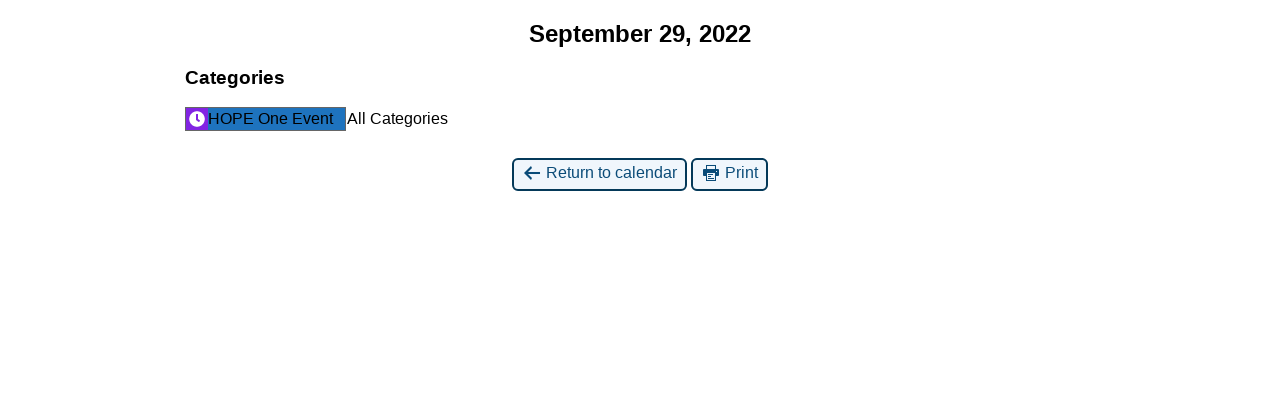

--- FILE ---
content_type: text/html; charset=UTF-8
request_url: https://www.mcsonj.org/?yr=2022&month=09&dy=29&cid=mc-print-view&time=day&mcat=15&href=https%3A%2F%2Fwww.mcsonj.org%2Fevents%2F&format=list
body_size: 2388
content:
<!DOCTYPE html>
<html lang="en-US">
<!--<![endif]-->
	<head>
		<meta charset="UTF-8" />
		<meta name="viewport" content="width=device-width" />
		<title>Monmouth County Sheriff&#039;s Office - Calendar: Print View</title>
		<meta name="generator" content="My Calendar for WordPress" />
		<meta name="robots" content="noindex,nofollow" />
		<!-- Copy mc-print.css to your theme directory if you wish to replace the default print styles -->
		<link rel="stylesheet" href="https://www.mcsonj.org/wp-includes/css/dashicons.css" type="text/css" media="screen,print" />
		<link rel="stylesheet" href="https://www.mcsonj.org/wp-content/plugins/my-calendar/css/mc-print.css?version=3.6.17" type="text/css" media="screen,print" />
		<style>/* Styles by My Calendar - Joe Dolson https://www.joedolson.com/ */

.my-calendar-modal .event-title svg { background-color: #ffffff; padding: 3px; }
.mc-main .mc_general .event-title, .mc-main .mc_general .event-title a { background: #ffffff !important; color: #000000 !important; }
.mc-main .mc_general .event-title button { background: #ffffff !important; color: #000000 !important; }
.mc-main .mc_general .event-title a:hover, .mc-main .mc_general .event-title a:focus { background: #ffffff !important;}
.mc-main .mc_general .event-title button:hover, .mc-main .mc_general .event-title button:focus { background: #ffffff !important;}
.my-calendar-modal .event-title svg { background-color: #8224e3; padding: 3px; }
.mc-main .mc_hope-one-event .event-title, .mc-main .mc_hope-one-event .event-title a { background: #8224e3 !important; color: #ffffff !important; }
.mc-main .mc_hope-one-event .event-title button { background: #8224e3 !important; color: #ffffff !important; }
.mc-main .mc_hope-one-event .event-title a:hover, .mc-main .mc_hope-one-event .event-title a:focus { background: #4f00b0 !important;}
.mc-main .mc_hope-one-event .event-title button:hover, .mc-main .mc_hope-one-event .event-title button:focus { background: #4f00b0 !important;}
.my-calendar-modal .event-title svg { background-color: #5d841a; padding: 3px; }
.mc-main .mc_teams .event-title, .mc-main .mc_teams .event-title a { background: #5d841a !important; color: #ffffff !important; }
.mc-main .mc_teams .event-title button { background: #5d841a !important; color: #ffffff !important; }
.mc-main .mc_teams .event-title a:hover, .mc-main .mc_teams .event-title a:focus { background: #2a5100 !important;}
.mc-main .mc_teams .event-title button:hover, .mc-main .mc_teams .event-title button:focus { background: #2a5100 !important;}
.my-calendar-modal .event-title svg { background-color: #dd4d4d; padding: 3px; }
.mc-main .mc_fire-marshal .event-title, .mc-main .mc_fire-marshal .event-title a { background: #dd4d4d !important; color: #ffffff !important; }
.mc-main .mc_fire-marshal .event-title button { background: #dd4d4d !important; color: #ffffff !important; }
.mc-main .mc_fire-marshal .event-title a:hover, .mc-main .mc_fire-marshal .event-title a:focus { background: #aa1a1a !important;}
.mc-main .mc_fire-marshal .event-title button:hover, .mc-main .mc_fire-marshal .event-title button:focus { background: #aa1a1a !important;}
.my-calendar-modal .event-title svg { background-color: #dd3333; padding: 3px; }
.mc-main .mc_fire-marshal .event-title, .mc-main .mc_fire-marshal .event-title a { background: #dd3333 !important; color: #ffffff !important; }
.mc-main .mc_fire-marshal .event-title button { background: #dd3333 !important; color: #ffffff !important; }
.mc-main .mc_fire-marshal .event-title a:hover, .mc-main .mc_fire-marshal .event-title a:focus { background: #aa0000 !important;}
.mc-main .mc_fire-marshal .event-title button:hover, .mc-main .mc_fire-marshal .event-title button:focus { background: #aa0000 !important;}
.my-calendar-modal .event-title svg { background-color: #81d742; padding: 3px; }
.mc-main .mc_fire-marshal-meeting .event-title, .mc-main .mc_fire-marshal-meeting .event-title a { background: #81d742 !important; color: #000000 !important; }
.mc-main .mc_fire-marshal-meeting .event-title button { background: #81d742 !important; color: #000000 !important; }
.mc-main .mc_fire-marshal-meeting .event-title a:hover, .mc-main .mc_fire-marshal-meeting .event-title a:focus { background: #b4ff75 !important;}
.mc-main .mc_fire-marshal-meeting .event-title button:hover, .mc-main .mc_fire-marshal-meeting .event-title button:focus { background: #b4ff75 !important;}
.my-calendar-modal .event-title svg { background-color: #0048d8; padding: 3px; }
.mc-main .mc_fire-academy-class .event-title, .mc-main .mc_fire-academy-class .event-title a { background: #0048d8 !important; color: #ffffff !important; }
.mc-main .mc_fire-academy-class .event-title button { background: #0048d8 !important; color: #ffffff !important; }
.mc-main .mc_fire-academy-class .event-title a:hover, .mc-main .mc_fire-academy-class .event-title a:focus { background: #0015a5 !important;}
.mc-main .mc_fire-academy-class .event-title button:hover, .mc-main .mc_fire-academy-class .event-title button:focus { background: #0015a5 !important;}
.mc-main, .mc-event, .my-calendar-modal, .my-calendar-modal-overlay, .mc-event-list {--primary-dark: #313233; --primary-light: #1e73be; --secondary-light: #809abf; --secondary-dark: #1e73be; --highlight-dark: #666; --highlight-light: #efefef; --close-button: #b32d2e; --search-highlight-bg: #f5e6ab; --navbar-background: transparent; --nav-button-bg: #fff; --nav-button-color: #313233; --nav-button-border: #313233; --nav-input-border: #313233; --nav-input-background: #fff; --nav-input-color: #313233; --grid-cell-border: #0000001f; --grid-header-border: #313233; --grid-header-color: #313233; --grid-weekend-color: #313233; --grid-header-bg: transparent; --grid-weekend-bg: transparent; --grid-cell-background: transparent; --current-day-border: #313233; --current-day-color: #313233; --current-day-bg: transparent; --date-has-events-bg: #313233; --date-has-events-color: #f6f7f7; --calendar-heading: clamp( 1.125rem, 24px, 2.5rem ); --event-title: clamp( 1.25rem, 24px, 2.5rem ); --grid-date: 16px; --grid-date-heading: clamp( .75rem, 16px, 1.5rem ); --modal-title: 1.5rem; --navigation-controls: clamp( .75rem, 16px, 1.5rem ); --card-heading: 1.125rem; --list-date: 1.25rem; --author-card: clamp( .75rem, 14px, 1.5rem); --single-event-title: clamp( 1.25rem, 24px, 2.5rem ); --mini-time-text: clamp( .75rem, 14px 1.25rem ); --list-event-date: 1.25rem; --list-event-title: 1.2rem; --grid-max-width: 1260px; --list-preset-border-color: #000000; --list-preset-stripe-background: rgba( 0,0,0,.04 ); --list-preset-date-badge-background: #000; --list-preset-date-badge-color: #fff; --list-preset-background: transparent; --category-mc_general: #ffffff; --category-mc_hope-one-event: #8224e3; --category-mc_teams: #5d841a; --category-mc_fire-marshal: #dd4d4d; --category-mc_fire-marshal: #dd3333; --category-mc_fire-marshal-meeting: #81d742; --category-mc_fire-academy-class: #0048d8; }</style>	</head>
	<body>
	
<div id='mc-print-view' class='mc-main mcjs listjs gridjs minijs twentytwentyone list day mc-print-view'><h2 id='mc_head_mc-print-view' class='mc-single heading my-calendar-day'><span>September 29, 2022</span></h2>
			<div class="mc-content">
				<div id="mc-day-mc-print-view" class="mc-day thursday thu past-day past-date no-events">
					
				</div><!-- .mc-day -->
			</div><!-- .mc-content -->
<nav class="my-calendar-navigation" aria-label="Calendar (bottom)">
<div class="mc_bottomnav my-calendar-footer"><div class="category-key has-icons"><h3 class="maybe-hide">Categories</h3>
<ul>
<li class="cat_hope-one-event current"><a id="mc_cat_15-mc-print-view" href="https://www.mcsonj.org/?yr=2022&#038;month=09&#038;dy=29&#038;cid=mc-print-view&#038;time=day&#038;href=https%3A%2F%2Fwww.mcsonj.org%2Fevents%2F&#038;format=list" aria-current="true" rel="nofollow"><span class="category-color-sample svg" style="background:#8224e3"><svg style="fill:#ffffff" focusable="false" role="img" aria-labelledby="cat_15" class="category-icon" xmlns="http://www.w3.org/2000/svg" viewBox="0 0 512 512"><!-- Font Awesome Free 5.15.3 by @fontawesome - https://fontawesome.com License - https://fontawesome.com/license/free (Icons: CC BY 4.0, Fonts: SIL OFL 1.1, Code: MIT License) --><title id='cat_15'>HOPE One Event</title><path d="M256,8C119,8,8,119,8,256S119,504,256,504,504,393,504,256,393,8,256,8Zm92.49,313h0l-20,25a16,16,0,0,1-22.49,2.5h0l-67-49.72a40,40,0,0,1-15-31.23V112a16,16,0,0,1,16-16h32a16,16,0,0,1,16,16V256l58,42.5A16,16,0,0,1,348.49,321Z" /></svg></span>HOPE One Event</a></li><li class='all-categories'><a id='mc_cat_all-mc-print-view' href='https://www.mcsonj.org/?yr=2022&#038;month=09&#038;dy=29&#038;cid=mc-print-view&#038;time=day&#038;href=https://www.mcsonj.org/events/&#038;format=list' rel='nofollow'><span>All Categories</span></a></li></ul></div></div>
</nav>

</div><!-- Close Main My Calendar Wrapper --><p class='return'><a href='https://www.mcsonj.org/events/?yr=2022&#038;month=09&#038;dy=29&#038;time=day&#038;mcat=15&#038;format=list'><span class='dashicons dashicons-arrow-left-alt' aria-hidden='true'></span> Return to calendar</a> <a href="javascript:window.print()"><span class="dashicons dashicons-printer" aria-hidden="true"></span> Print</a></p>	</body>
</html>
	